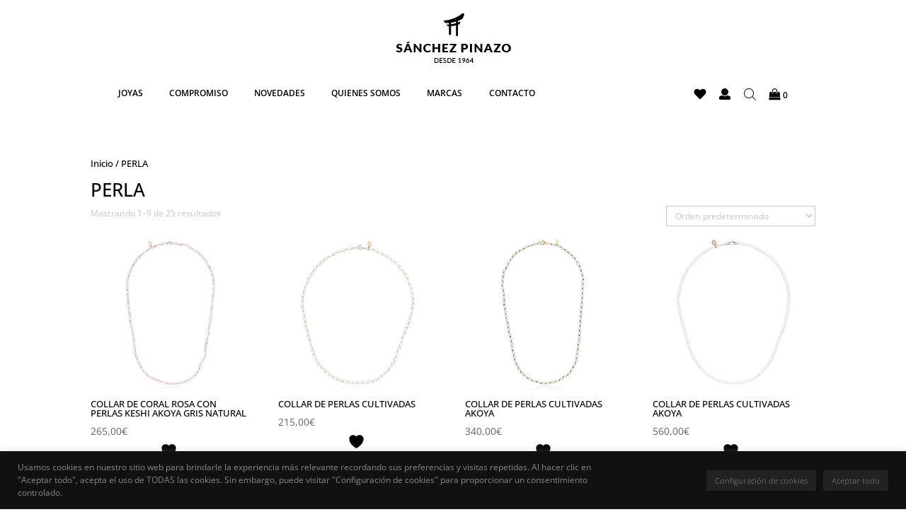

--- FILE ---
content_type: text/css
request_url: https://sanchezpinazo.com/wp-content/themes/Divi-child/style.css?ver=4.23.1
body_size: 159
content:
/*
 Theme Name:     Divi Child Theme
 Theme URI:      http://www.elegantthemes.com/gallery/divi/
 Description:    Divi Child Theme
 Author:         Adego Distribución
 Author URI:     http://www.elegantthemes.com
 Template:		 Divi
 Version:        3.0.105
 License: GNU General Public License v2
 License URI: http://www.gnu.org/licenses/gpl-2.0.html

*/
 
@import url("../Divi/style.css");
 

/* =Theme customization starts here
------------------------------------------------------- */


--- FILE ---
content_type: text/css
request_url: https://sanchezpinazo.com/wp-content/et-cache/global/et-divi-customizer-global.min.css?ver=1768622484
body_size: 4342
content:
body,.et_pb_column_1_2 .et_quote_content blockquote cite,.et_pb_column_1_2 .et_link_content a.et_link_main_url,.et_pb_column_1_3 .et_quote_content blockquote cite,.et_pb_column_3_8 .et_quote_content blockquote cite,.et_pb_column_1_4 .et_quote_content blockquote cite,.et_pb_blog_grid .et_quote_content blockquote cite,.et_pb_column_1_3 .et_link_content a.et_link_main_url,.et_pb_column_3_8 .et_link_content a.et_link_main_url,.et_pb_column_1_4 .et_link_content a.et_link_main_url,.et_pb_blog_grid .et_link_content a.et_link_main_url,body .et_pb_bg_layout_light .et_pb_post p,body .et_pb_bg_layout_dark .et_pb_post p{font-size:13px}.et_pb_slide_content,.et_pb_best_value{font-size:14px}body{color:#000000}h1,h2,h3,h4,h5,h6{color:#000000}.woocommerce #respond input#submit,.woocommerce-page #respond input#submit,.woocommerce #content input.button,.woocommerce-page #content input.button,.woocommerce-message,.woocommerce-error,.woocommerce-info{background:#000000!important}#et_search_icon:hover,.mobile_menu_bar:before,.mobile_menu_bar:after,.et_toggle_slide_menu:after,.et-social-icon a:hover,.et_pb_sum,.et_pb_pricing li a,.et_pb_pricing_table_button,.et_overlay:before,.entry-summary p.price ins,.woocommerce div.product span.price,.woocommerce-page div.product span.price,.woocommerce #content div.product span.price,.woocommerce-page #content div.product span.price,.woocommerce div.product p.price,.woocommerce-page div.product p.price,.woocommerce #content div.product p.price,.woocommerce-page #content div.product p.price,.et_pb_member_social_links a:hover,.woocommerce .star-rating span:before,.woocommerce-page .star-rating span:before,.et_pb_widget li a:hover,.et_pb_filterable_portfolio .et_pb_portfolio_filters li a.active,.et_pb_filterable_portfolio .et_pb_portofolio_pagination ul li a.active,.et_pb_gallery .et_pb_gallery_pagination ul li a.active,.wp-pagenavi span.current,.wp-pagenavi a:hover,.nav-single a,.tagged_as a,.posted_in a{color:#000000}.et_pb_contact_submit,.et_password_protected_form .et_submit_button,.et_pb_bg_layout_light .et_pb_newsletter_button,.comment-reply-link,.form-submit .et_pb_button,.et_pb_bg_layout_light .et_pb_promo_button,.et_pb_bg_layout_light .et_pb_more_button,.woocommerce a.button.alt,.woocommerce-page a.button.alt,.woocommerce button.button.alt,.woocommerce button.button.alt.disabled,.woocommerce-page button.button.alt,.woocommerce-page button.button.alt.disabled,.woocommerce input.button.alt,.woocommerce-page input.button.alt,.woocommerce #respond input#submit.alt,.woocommerce-page #respond input#submit.alt,.woocommerce #content input.button.alt,.woocommerce-page #content input.button.alt,.woocommerce a.button,.woocommerce-page a.button,.woocommerce button.button,.woocommerce-page button.button,.woocommerce input.button,.woocommerce-page input.button,.et_pb_contact p input[type="checkbox"]:checked+label i:before,.et_pb_bg_layout_light.et_pb_module.et_pb_button{color:#000000}.footer-widget h4{color:#000000}.et-search-form,.nav li ul,.et_mobile_menu,.footer-widget li:before,.et_pb_pricing li:before,blockquote{border-color:#000000}.et_pb_counter_amount,.et_pb_featured_table .et_pb_pricing_heading,.et_quote_content,.et_link_content,.et_audio_content,.et_pb_post_slider.et_pb_bg_layout_dark,.et_slide_in_menu_container,.et_pb_contact p input[type="radio"]:checked+label i:before{background-color:#000000}.container,.et_pb_row,.et_pb_slider .et_pb_container,.et_pb_fullwidth_section .et_pb_title_container,.et_pb_fullwidth_section .et_pb_title_featured_container,.et_pb_fullwidth_header:not(.et_pb_fullscreen) .et_pb_fullwidth_header_container{max-width:1440px}.et_boxed_layout #page-container,.et_boxed_layout.et_non_fixed_nav.et_transparent_nav #page-container #top-header,.et_boxed_layout.et_non_fixed_nav.et_transparent_nav #page-container #main-header,.et_fixed_nav.et_boxed_layout #page-container #top-header,.et_fixed_nav.et_boxed_layout #page-container #main-header,.et_boxed_layout #page-container .container,.et_boxed_layout #page-container .et_pb_row{max-width:1600px}a{color:#000000}.et_secondary_nav_enabled #page-container #top-header{background-color:#ffffff!important}#et-secondary-nav li ul{background-color:#ffffff}#et-secondary-nav li ul{background-color:#990000}#top-header,#top-header a{color:#000000}.et_header_style_centered .mobile_nav .select_page,.et_header_style_split .mobile_nav .select_page,.et_nav_text_color_light #top-menu>li>a,.et_nav_text_color_dark #top-menu>li>a,#top-menu a,.et_mobile_menu li a,.et_nav_text_color_light .et_mobile_menu li a,.et_nav_text_color_dark .et_mobile_menu li a,#et_search_icon:before,.et_search_form_container input,span.et_close_search_field:after,#et-top-navigation .et-cart-info{color:#000000}.et_search_form_container input::-moz-placeholder{color:#000000}.et_search_form_container input::-webkit-input-placeholder{color:#000000}.et_search_form_container input:-ms-input-placeholder{color:#000000}#top-menu li a{font-size:12px}body.et_vertical_nav .container.et_search_form_container .et-search-form input{font-size:12px!important}#top-menu li.current-menu-ancestor>a,#top-menu li.current-menu-item>a,#top-menu li.current_page_item>a{color:#000000}#main-footer{background-color:#ffffff}#main-footer .footer-widget h4,#main-footer .widget_block h1,#main-footer .widget_block h2,#main-footer .widget_block h3,#main-footer .widget_block h4,#main-footer .widget_block h5,#main-footer .widget_block h6{color:#000000}.footer-widget li:before{border-color:#000000}#footer-widgets .footer-widget li:before{top:8.05px}#footer-bottom{background-color:rgba(0,0,0,0)}#footer-info,#footer-info a{color:#000000}#footer-info{font-size:13px}#footer-bottom .et-social-icon a{font-size:15px}#footer-bottom .et-social-icon a{color:#000000}.woocommerce a.button.alt,.woocommerce-page a.button.alt,.woocommerce button.button.alt,.woocommerce button.button.alt.disabled,.woocommerce-page button.button.alt,.woocommerce-page button.button.alt.disabled,.woocommerce input.button.alt,.woocommerce-page input.button.alt,.woocommerce #respond input#submit.alt,.woocommerce-page #respond input#submit.alt,.woocommerce #content input.button.alt,.woocommerce-page #content input.button.alt,.woocommerce a.button,.woocommerce-page a.button,.woocommerce button.button,.woocommerce-page button.button,.woocommerce input.button,.woocommerce-page input.button,.woocommerce #respond input#submit,.woocommerce-page #respond input#submit,.woocommerce #content input.button,.woocommerce-page #content input.button,.woocommerce-message a.button.wc-forward,body .et_pb_button{font-size:12px;border-width:1px!important;border-color:#333333;border-radius:0px}.woocommerce.et_pb_button_helper_class a.button.alt,.woocommerce-page.et_pb_button_helper_class a.button.alt,.woocommerce.et_pb_button_helper_class button.button.alt,.woocommerce.et_pb_button_helper_class button.button.alt.disabled,.woocommerce-page.et_pb_button_helper_class button.button.alt,.woocommerce-page.et_pb_button_helper_class button.button.alt.disabled,.woocommerce.et_pb_button_helper_class input.button.alt,.woocommerce-page.et_pb_button_helper_class input.button.alt,.woocommerce.et_pb_button_helper_class #respond input#submit.alt,.woocommerce-page.et_pb_button_helper_class #respond input#submit.alt,.woocommerce.et_pb_button_helper_class #content input.button.alt,.woocommerce-page.et_pb_button_helper_class #content input.button.alt,.woocommerce.et_pb_button_helper_class a.button,.woocommerce-page.et_pb_button_helper_class a.button,.woocommerce.et_pb_button_helper_class button.button,.woocommerce-page.et_pb_button_helper_class button.button,.woocommerce.et_pb_button_helper_class input.button,.woocommerce-page.et_pb_button_helper_class input.button,.woocommerce.et_pb_button_helper_class #respond input#submit,.woocommerce-page.et_pb_button_helper_class #respond input#submit,.woocommerce.et_pb_button_helper_class #content input.button,.woocommerce-page.et_pb_button_helper_class #content input.button,body.et_pb_button_helper_class .et_pb_button,body.et_pb_button_helper_class .et_pb_module.et_pb_button{color:#333333}.woocommerce a.button.alt:after,.woocommerce-page a.button.alt:after,.woocommerce button.button.alt:after,.woocommerce-page button.button.alt:after,.woocommerce input.button.alt:after,.woocommerce-page input.button.alt:after,.woocommerce #respond input#submit.alt:after,.woocommerce-page #respond input#submit.alt:after,.woocommerce #content input.button.alt:after,.woocommerce-page #content input.button.alt:after,.woocommerce a.button:after,.woocommerce-page a.button:after,.woocommerce button.button:after,.woocommerce-page button.button:after,.woocommerce input.button:after,.woocommerce-page input.button:after,.woocommerce #respond input#submit:after,.woocommerce-page #respond input#submit:after,.woocommerce #content input.button:after,.woocommerce-page #content input.button:after,body .et_pb_button:after{font-size:19.2px}body .et_pb_bg_layout_light.et_pb_button:hover,body .et_pb_bg_layout_light .et_pb_button:hover,body .et_pb_button:hover{color:#000000!important;background-color:rgba(255,255,255,0);border-color:rgba(0,0,0,0.3)!important}.woocommerce a.button.alt:hover,.woocommerce-page a.button.alt:hover,.woocommerce button.button.alt:hover,.woocommerce button.button.alt.disabled:hover,.woocommerce-page button.button.alt:hover,.woocommerce-page button.button.alt.disabled:hover,.woocommerce input.button.alt:hover,.woocommerce-page input.button.alt:hover,.woocommerce #respond input#submit.alt:hover,.woocommerce-page #respond input#submit.alt:hover,.woocommerce #content input.button.alt:hover,.woocommerce-page #content input.button.alt:hover,.woocommerce a.button:hover,.woocommerce-page a.button:hover,.woocommerce button.button:hover,.woocommerce-page button.button:hover,.woocommerce input.button:hover,.woocommerce-page input.button:hover,.woocommerce #respond input#submit:hover,.woocommerce-page #respond input#submit:hover,.woocommerce #content input.button:hover,.woocommerce-page #content input.button:hover{color:#000000!important;background-color:rgba(255,255,255,0)!important;border-color:rgba(0,0,0,0.3)!important}@media only screen and (min-width:981px){#main-footer .footer-widget h4,#main-footer .widget_block h1,#main-footer .widget_block h2,#main-footer .widget_block h3,#main-footer .widget_block h4,#main-footer .widget_block h5,#main-footer .widget_block h6{font-size:16px}.et_header_style_left #et-top-navigation,.et_header_style_split #et-top-navigation{padding:55px 0 0 0}.et_header_style_left #et-top-navigation nav>ul>li>a,.et_header_style_split #et-top-navigation nav>ul>li>a{padding-bottom:55px}.et_header_style_split .centered-inline-logo-wrap{width:110px;margin:-110px 0}.et_header_style_split .centered-inline-logo-wrap #logo{max-height:110px}.et_pb_svg_logo.et_header_style_split .centered-inline-logo-wrap #logo{height:110px}.et_header_style_centered #top-menu>li>a{padding-bottom:20px}.et_header_style_slide #et-top-navigation,.et_header_style_fullscreen #et-top-navigation{padding:46px 0 46px 0!important}.et_header_style_centered #main-header .logo_container{height:110px}.et_header_style_centered #logo{max-height:85%}.et_pb_svg_logo.et_header_style_centered #logo{height:85%}.et_header_style_centered.et_hide_primary_logo #main-header:not(.et-fixed-header) .logo_container,.et_header_style_centered.et_hide_fixed_logo #main-header.et-fixed-header .logo_container{height:19.8px}.et_header_style_left .et-fixed-header #et-top-navigation,.et_header_style_split .et-fixed-header #et-top-navigation{padding:55px 0 0 0}.et_header_style_left .et-fixed-header #et-top-navigation nav>ul>li>a,.et_header_style_split .et-fixed-header #et-top-navigation nav>ul>li>a{padding-bottom:55px}.et_header_style_centered header#main-header.et-fixed-header .logo_container{height:110px}.et_header_style_split #main-header.et-fixed-header .centered-inline-logo-wrap{width:110px;margin:-110px 0}.et_header_style_split .et-fixed-header .centered-inline-logo-wrap #logo{max-height:110px}.et_pb_svg_logo.et_header_style_split .et-fixed-header .centered-inline-logo-wrap #logo{height:110px}.et_header_style_slide .et-fixed-header #et-top-navigation,.et_header_style_fullscreen .et-fixed-header #et-top-navigation{padding:46px 0 46px 0!important}.et_fixed_nav #page-container .et-fixed-header#top-header{background-color:#000000!important}.et_fixed_nav #page-container .et-fixed-header#top-header #et-secondary-nav li ul{background-color:#000000}.et-fixed-header #top-menu a,.et-fixed-header #et_search_icon:before,.et-fixed-header #et_top_search .et-search-form input,.et-fixed-header .et_search_form_container input,.et-fixed-header .et_close_search_field:after,.et-fixed-header #et-top-navigation .et-cart-info{color:#000000!important}.et-fixed-header .et_search_form_container input::-moz-placeholder{color:#000000!important}.et-fixed-header .et_search_form_container input::-webkit-input-placeholder{color:#000000!important}.et-fixed-header .et_search_form_container input:-ms-input-placeholder{color:#000000!important}.et-fixed-header #top-menu li.current-menu-ancestor>a,.et-fixed-header #top-menu li.current-menu-item>a,.et-fixed-header #top-menu li.current_page_item>a{color:#000000!important}.et-fixed-header#top-header a{color:#000000}}@media only screen and (min-width:1800px){.et_pb_row{padding:36px 0}.et_pb_section{padding:72px 0}.single.et_pb_pagebuilder_layout.et_full_width_page .et_post_meta_wrapper{padding-top:108px}.et_pb_fullwidth_section{padding:0}}h1,h1.et_pb_contact_main_title,.et_pb_title_container h1{font-size:26px}h2,.product .related h2,.et_pb_column_1_2 .et_quote_content blockquote p{font-size:22px}h3{font-size:18px}h4,.et_pb_circle_counter h3,.et_pb_number_counter h3,.et_pb_column_1_3 .et_pb_post h2,.et_pb_column_1_4 .et_pb_post h2,.et_pb_blog_grid h2,.et_pb_column_1_3 .et_quote_content blockquote p,.et_pb_column_3_8 .et_quote_content blockquote p,.et_pb_column_1_4 .et_quote_content blockquote p,.et_pb_blog_grid .et_quote_content blockquote p,.et_pb_column_1_3 .et_link_content h2,.et_pb_column_3_8 .et_link_content h2,.et_pb_column_1_4 .et_link_content h2,.et_pb_blog_grid .et_link_content h2,.et_pb_column_1_3 .et_audio_content h2,.et_pb_column_3_8 .et_audio_content h2,.et_pb_column_1_4 .et_audio_content h2,.et_pb_blog_grid .et_audio_content h2,.et_pb_column_3_8 .et_pb_audio_module_content h2,.et_pb_column_1_3 .et_pb_audio_module_content h2,.et_pb_gallery_grid .et_pb_gallery_item h3,.et_pb_portfolio_grid .et_pb_portfolio_item h2,.et_pb_filterable_portfolio_grid .et_pb_portfolio_item h2{font-size:15px}h5{font-size:13px}h6{font-size:12px}.et_pb_slide_description .et_pb_slide_title{font-size:39px}.woocommerce ul.products li.product h3,.woocommerce-page ul.products li.product h3,.et_pb_gallery_grid .et_pb_gallery_item h3,.et_pb_portfolio_grid .et_pb_portfolio_item h2,.et_pb_filterable_portfolio_grid .et_pb_portfolio_item h2,.et_pb_column_1_4 .et_pb_audio_module_content h2{font-size:13px}	h1,h2,h3,h4,h5,h6{font-family:'Open Sans',Helvetica,Arial,Lucida,sans-serif}body,input,textarea,select{font-family:'Open Sans',Helvetica,Arial,Lucida,sans-serif}#top-menu-nav{width:100%}#top-menu{width:100%;display:flex!important;padding:15px 20px 0 20px}#top-menu li{flex:auto;display:block;padding:0!important}#top-menu li:nth-last-child(1){flex-grow:1;flex-shrink:1}#top-menu li:nth-last-child(2){flex-grow:0;flex-shrink:1}#top-menu li:nth-last-child(3){flex-grow:1;flex-shrink:1}#top-menu li:nth-last-child(4){flex:6;display:flex;justify-content:flex-end}.dgwt-wcas-search-icon{width:17px}#top-menu li li{display:flex!important;justify-content:flex-start!important}#top-menu li li a{width:100%}#top-menu .menu-item-has-children>a:first-child{padding-right:0!important}#top-menu .menu-item-has-children>a:first-child:after{display:none}#top-menu li.current-menu-item>a{color:#000000}li.current-menu-item>a{font-weight:500!important}.et_mobile_menu .menu-item-has-children>a{font-weight:500}#et-secondary-nav .menu-item-has-children>a:first-child,.et-menu .menu-item-has-children>a:first-child{padding-right:0px!important}#main-header{box-shadow:none!important}#main-header.et-fixed-header{box-shadow:none!important}.vertical-align{display:flex;flex-direction:column;justify-content:center}.field-wrapper label{font-weight:100!important;color:#000000}#page-container .et_pb_button{padding:3px 25px}.titulocont,.titulocontT{font-size:12px;font-weight:bold;color:#333333}.textocont,.textocontT{font-size:11px;color:#333333}#grupocontactoM{display:block;line-height:1.5}.texto2cont{font-size:11px;font-weight:600;color:#333333}.titulopagina{font-size:12px;font-weight:bold;color:#333333}.textopagina{font-size:12px;color:#333333}.flex-container,.flex-container2,.flex-containerP,.flex-containerT{display:flex;flex-wrap:wrap;justify-content:center}.flex-container1{display:flex;flex-wrap:wrap;max-width:750px;justify-content:center}.flex-container>div{width:95px;margin:15px;align-self:flex-end}.flex-container2>div{margin:15px;align-self:flex-end}.flex-containerP>div{width:75px;margin:5px;align-self:flex-end}.flex-containerT>div{margin:12px;align-self:center}.flex-bola{align-self:flex-end;height:60px}.woocommerce ul.products li.product .button{margin-top:-1em!important}.yith-wcwl-add-to-wishlist a.add_to_wishlist>img,.yith-wcwl-add-to-wishlist a.delete_item>img,.yith-wcwl-add-to-wishlist a.move_to_another_wishlist>img{max-width:16px;margin:auto!important}a.add_to_wishlist{border:none!important;margin:auto!important}.woocommerce-page ul.products li.product a img,.woocommerce ul.products li.product a img{margin:auto!important}.woocommerce div.product div.images .flex-control-thumbs{margin-top:0}p.woocommerce-result-count{font-size:12px;color:#cccccc}form.woocommerce-ordering{border:solid;border-width:thin;border-color:#ccc}select.orderby{font-size:12px;color:#cccccc!important;background-color:#fff;border-radius:1px}div.et_pb_text_inner span a{color:#cccccc!important}@media (max-width:980px){.et_header_style_centered .et_menu_container .mobile_menu_bar{top:-56px;right:-5px}.et_header_style_centered .mobile_nav .select_page{display:none;padding:0px!important}.et_header_style_centered #main-header .mobile_nav{padding:0px}.et_header_style_centered .et_mobile_menu{top:-10px;padding:0px}.et-social-icons{margin:0px!important}.dgwt-wcas-search-wrapp{max-width:100%}.dgwt-wcas-search-icon{margin-top:10px;margin-left:5%;margin-bottom:10px}}#add_payment_method #payment,.woocommerce-cart #payment,.woocommerce-checkout #payment{background:#fff;border-radius:2px;border:solid 1px;padding:10px;margin-bottom:30px}.woocommerce #payment #place_order,.woocommerce-page #payment #place_order{float:none;padding:8px!important;margin:20px 0 0 0!important;background-color:#000;color:#fff}.woocommerce #content .quantity .minus,.woocommerce #content .quantity .plus,.woocommerce-page #content .quantity .minus,.woocommerce-page #content .quantity .plus,.woocommerce-page .quantity .minus,.woocommerce-page .quantity .plus,.woocommerce .quantity .minus,.woocommerce .quantity .plus{font-size:14px!important;height:36px!important;width:40px!important;border:none!important;color:#000000!important;line-height:0!important}input#smntcswcb{height:37px}.woocommerce #content .quantity input.qty,.woocommerce-cart table.cart td.actions .coupon .input-text,.woocommerce-page #content .quantity input.qty,.woocommerce-page .quantity input.qty,.woocommerce .quantity input.qty{font-size:12px!important;color:#000!important;border-radius:0;height:30px}#add_payment_method table.cart img,.woocommerce-cart table.cart img,.woocommerce-checkout table.cart img{width:40%}.woocommerce table.shop_table{border:1px solid #000;border-radius:0px}.woocommerce-cart .wc-proceed-to-checkout a.checkout-button{background-color:#000000!important;color:#ffffff!important}.entry-content thead th,.entry-content tr th,body.et-pb-preview #main-content .container thead th,body.et-pb-preview #main-content .container tr th{color:#000}.mc4wp-form-theme{margin:0px}.mc4wp-form-theme-light input[type=date],.mc4wp-form-theme-light input[type=email],.mc4wp-form-theme-light input[type=tel],.mc4wp-form-theme-light input[type=text],.mc4wp-form-theme-light input[type=url],.mc4wp-form-theme-light select,.mc4wp-form-theme-light textarea{min-height:auto;width:80%;max-width:480px;background-color:#f6f6f6!important;border-top:none;border-left:0px;border-right:0px;border-bottom:1px solid #000;height:15px}.mc4wp-form-theme-light input[type=date]:focus,.mc4wp-form-theme-light input[type=email]:focus,.mc4wp-form-theme-light input[type=tel]:focus,.mc4wp-form-theme-light input[type=text]:focus,.mc4wp-form-theme-light input[type=url]:focus,.mc4wp-form-theme-light select:focus,.mc4wp-form-theme-light textarea:focus{border-top:none;border-left:0px;border-right:0px;border-bottom:1px solid #000}.mc4wp-form-theme-light input,.mc4wp-form-theme-light label{vertical-align:bottom;font-weight:400!important}.mc4wp-form-theme-light button,.mc4wp-form-theme-light input[type=button],.mc4wp-form-theme-light input[type=submit]{border:1px solid #000;background-color:#f6f6f6!important}.mc4wp-form-theme-light button:focus,.mc4wp-form-theme-light button:hover,.mc4wp-form-theme-light input[type=button]:focus,.mc4wp-form-theme-light input[type=button]:hover,.mc4wp-form-theme-light input[type=submit]:focus,.mc4wp-form-theme-light input[type=submit]:hover{background-color:#f6f6f6!important;border-color:#b3b3b3}@media (max-width:480px){.mc4wp-form-theme-light input[type=email]{width:92%}.mc4wp-form-theme-light input[type=submit]{margin-left:30%}.woocommerce-result-count{display:none}}.woocommerce nav.woocommerce-pagination ul li a:focus,.woocommerce nav.woocommerce-pagination ul li a:hover,.woocommerce nav.woocommerce-pagination ul li span.current{background:#fff;color:#1e1e1e;font-weight:bold}.woocommerce nav.woocommerce-pagination ul,.woocommerce nav.woocommerce-pagination ul li{border:none;margin:0 8px}.et-menu .menu-item-has-children>a:first-child:after{display:none}.cli-plugin-button,.cli-plugin-button:visited,.medium.cli-plugin-button,.medium.cli-plugin-button:visited{font-size:11px}.cli-style-v2 .cli-bar-message{font-size:12px}.et_pb_section_0_tb_footer{padding:0!important}.nav li.et-touch-hover>ul,.nav li:hover>ul{opacity:0;visibility:hidden}ul.sub-menu.hide.visible{opacity:1;visibility:visible}#page-container .mobile_nav li ul.hide{display:none!important}#page-container .mobile_nav .menu-item-has-children{position:relative}#page-container .mobile_nav .menu-item-has-children>a{background:transparent}#page-container .mobile_nav .menu-item-has-children>a+span{position:absolute;right:0;top:0;padding:10px 20px;font-size:20px;font-weight:700;cursor:pointer;z-index:3}#page-container span.menu-closed:before{content:"\4c";display:block;color:#000;font-size:16px;font-family:ETmodules}#page-container span.menu-closed.menu-open:before{content:"\4d"}.et_pb_row .et_pb_column .et_pb_module.et-last-child,.et_pb_row .et_pb_column .et_pb_module:last-child,.et_section_specialty .et_pb_row .et_pb_column .et_pb_module.et-last-child,.et_section_specialty .et_pb_row .et_pb_column .et_pb_module:last-child{background-color:transparent}.et_pb_menu--without-logo .et_pb_menu__menu>nav>ul>li{margin-top:0px;margin-right:50px}.et_pb_menu--without-logo .et_pb_menu__menu>nav>ul>li:last-child{margin-right:0px}.sku_wrapper{color:#fff}.sku_wrapper .sku{color:#000}h1.entry-title.main_title{display:none}.woocommerce div.product form.cart div.quantity,.woocommerce-page div.product form.cart div.quantity{margin:1em 1em 1em 0!important}.button-alt{padding:9px 16px!important;border:solid 1px #000000;margin:20px 20px 40px 0;text-transform:uppercase;font-size:11px;background-color:#000;border-radius:2px;color:#fff}.button-alt:hover{border-color:rgba(0,0,0,0.3)!important;background-color:#f6f6f6!important;color:#000}.et_button_no_icon.woocommerce button.button.alt,.et_button_no_icon.woocommerce-page button.button.alt,.et_button_no_icon.woocommerce button.button,.et_button_no_icon.woocommerce-page button.button{text-transform:uppercase;font-size:11px!important;padding:5px 15px!important}.et_button_no_icon.woocommerce button.button.alt,.et_button_no_icon.woocommerce-page button.button.alt:hover,.et_button_no_icon.woocommerce button.button,.et_button_no_icon.woocommerce-page button.button:hover{text-transform:uppercase;font-size:11px!important;padding:5px 15px!important}.et_button_no_icon.woocommerce-page a.button{text-transform:uppercase;font-size:11px!important;line-height:2.5em!important;background-color:#fff;border-radius:2px;margin-bottom:30px}.et_button_no_icon.woocommerce-page a.button:hover{text-transform:uppercase;font-size:11px!important;line-height:2.5em!important;background-color:#f6f6f6!important;border-radius:2px}#left-area ul,.entry-content ul{padding:0!important}.woocommerce-message{line-height:34px}.payment_method_redsys label,.payment_method_bacs label,.payment_method_cod label{font-weight:600}.wpmenucart-icon-shopping-cart-0:before{content:"\f290";font-family:'FontAwesome';font-size:16px}element.style{}.now_sold{background:#cc1818;color:#fff;font-size:12px;font-weight:500;padding:2px 12px;position:absolute;right:8%;top:5%}.et-l{padding-top:2%}